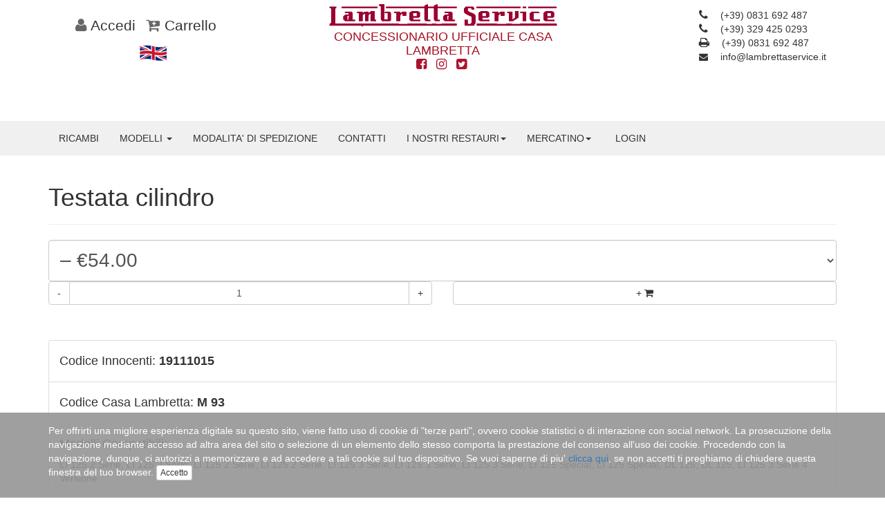

--- FILE ---
content_type: text/html; charset=UTF-8
request_url: https://lambrettaservice.it/shop/prodotto/3430/testata-cilindro
body_size: 7347
content:
<!DOCTYPE html>
<html class="full" lang="it">
	<head>
		<meta charset="utf-8">
		<meta http-equiv="X-UA-Compatible" content="IE=edge">
		<meta name="viewport" content="width=device-width, initial-scale=1">
					<title>LAMBRETTA SERVICE | Testata cilindro</title>
			<meta name="title" content="Testata cilindro"/>
			<meta name="keywords" content="Testata cilindro,Ricambi Lambretta,Testata cilindro art. M 93,lambretta service"/>
			<meta name="description" content=""/>			
			<meta name="twitter:card" content="summary">
		  <meta name="twitter:site" content="http://lambrettaservice.it/shop/prodotto/3430/testata-cilindro">
		  <meta name="twitter:title" content="Testata cilindro">
		  <meta name="twitter:description" content="">
		  <meta name="twitter:creator" content="@lambrettaservice">
		  		  <meta property="og:url" content="http://lambrettaservice.it/shop/prodotto/3430/testata-cilindro">
		  <meta property="og:title" content="Testata cilindro">
		  <meta property="og:description" content="">
		  <meta property="og:site_name" content="LAMBRETTA SERVICE">
		  		  <meta property="og:type" content="product">
		  <meta property="og:product_price_amount" content="54.00">
		  <meta property="og:locale" content="it_IT">
		  <link rel="canonical" href="https://lambrettaservice.ithttps://lambrettaservice.it/shop/prodotto/3430/testata-cilindro" />
		  		<meta name="author" content="Lambretta Service">
		<!-- Bootstrap CSS -->
		<link rel="stylesheet" href="/css/sweetalert/sweetalert.minified.css">
<link rel="stylesheet" href="/css/bootstrap/bootstrap.minified.css">
<link rel="stylesheet" href="/css/jasny/jasny-bootstrap.minified.css">
<link rel="stylesheet" href="/css/jqueryui/jquery-ui.min.minified.css">
<link rel="stylesheet" href="/css/fontawesome/font-awesome.min.minified.css">
<link rel="stylesheet" href="/node_modules/ez-plus/css/jquery.ez-plus.minified.css">
<link rel="stylesheet" href="/css/touchspin/jquery.bootstrap-touchspin.minified.css">
 		<!-- jQuery -->
 		<script type="text/javascript" src="/js/jquery-1.11.2.min.minified.js"></script>
<script type="text/javascript" src="/js/bootstrap/bootstrap.minified.js"></script>
<script type="text/javascript" src="/js/jasny/jasny-bootstrap.min.minified.js"></script>
<script type="text/javascript" src="/js/jqueryui/jquery-ui.min.minified.js"></script>
<script type="text/javascript" src="/js/scrollmagic/uncompressed/ScrollMagic.minified.js"></script>
<script type="text/javascript" src="/js/scrollmagic/uncompressed/plugins/debug.addIndicators.minified.js"></script>
<script type="text/javascript" src="/js/superscrollorama/js/greensock/TweenMax.min.minified.js"></script>
<script type="text/javascript" src="/js/superscrollorama/js/greensock/TimelineMax.min.minified.js"></script>
<script type="text/javascript" src="/js/scrollmagic/uncompressed/plugins/animation.gsap.minified.js"></script>
<script type="text/javascript" src="/node_modules/ez-plus/src/jquery.ez-plus.minified.js"></script>
<script type="text/javascript" src="/js/touchspin/jquery.bootstrap-touchspin.minified.js"></script>
<script type="text/javascript" src="/js/sweetalert/sweetalert-dev.minified.js"></script>
<script type="text/javascript" src="/app.minified.js"></script>
    <!-- <script type="text/javascript" src="/js/jreject/jquery.reject.js"></script> -->
		<!-- HTML5 Shim and Respond.js IE8 support of HTML5 elements and media queries -->
		<!-- WARNING: Respond.js doesn't work if you view the page via file:// -->
		<!--[if lt IE 9]>
			<script src="https://oss.maxcdn.com/libs/html5shiv/3.7.0/html5shiv.js"></script>
			<script src="https://oss.maxcdn.com/libs/respond.js/1.4.2/respond.min.js"></script>
		<![endif]-->
	</head>
		<body>
	
	
	
		<script type="text/javascript">

			function set_cookie() {
					document.cookie = "cookielaw=Accepted; expires= Fri, 31 Dec 2027 23: 00: 00 ";
			}

			$(document).ready(function() {
				if (document.cookie.indexOf("cookielaw") === -1) {
						$("#cookielaw").slideDown();
				} else {
					
				}
			});

		</script>
		
		
		
		
<!-- Global site tag (gtag.js) - Google Analytics -->
<script async src="https://www.googletagmanager.com/gtag/js?id=G-D7LNYBY81Q"></script>
<script>
  window.dataLayer = window.dataLayer || [];
  function gtag(){dataLayer.push(arguments);}
  gtag('js', new Date());

  gtag('config', 'G-D7LNYBY81Q');
</script>		
		
		
		
		
		    
<!-- 
    <div style="padding:10px;color:white;background:orange;font-size:15px">
    
				<p><center>Attenzione. Sono in corso attività di manutenzione del sito, pertanto potrebbero verificarsi momentanei disservizi. Per ogni esigenza è possibile rivolgersi alla mail  <span class="bold" style="color:red"> info@lambrettaservice.it</span> </center></p>
			</div>
 -->
    
    
 <!-- 
   <div class="wait"><p class="lead">Attendere...</p></div>
    
    
    
    
    <noscript>
			<style type="text/css">
				.wait { display: none;}
			</style>
		</noscript>
 -->
		<style media="screen">
  #menu-navigation-bar .navbar-right,
  #menu-navigation-bar .navbar-brand {
    display: none;
  }
  #navigation-bar.affix > #top-bar {
    display: none;
  }
  #menu-navigation-bar.affix {
    padding-top: 10px;
    padding-bottom: 5px;
    z-index: 1100;
  }
  #menu-navigation-bar.affix .navbar-right,
  #menu-navigation-bar.affix .navbar-brand.visible-xs  {
    display: inline !important;
  }
  #menu-navigation-bar.affix .navbar-header a.navbar-brand.visible-xs {
    margin-right: 15px !important;
  }
  #menu-navigation-bar.affix {
    width: 100%;
    background-color: #FFF;
    top: 0;
  }
  #navigation-bar {
    margin-bottom: 0px;
  }
  @media only screen and (max-width : 768px) {
    #menu-navigation-bar .navbar-header a.navbar-brand.visible-xs {
      max-width: 70%;
      margin-left: 15px;
    }
    #top-bar.container-fluid.hidden-xs {
      display: none !important;
    }
  }
  #menu-navigation-bar {
    margin-bottom: 0px;
  }
</style>
<!-- New Nav -->
    <nav id="navigation-bar" class="navbar navbar-default navbar-static-top hidden-xs" role="navigation">
      <div id="top-bar" class='container-fluid hidden-xs'>
        <div class="row">
          <div class="clearfix"><!-- <div class="hidden-xs" style="margin-top:60px;"></div> --><div class="visible-xs" style="margin-top:30px;"></div></div>
          <div class="row-height">
            <div class='col-lg-4 col-md-4 col-sm-4 col-height col-middle hidden-xs text-center lead'>
            
             <ul class="list-inline">
                                  <li><a href="/login"style="text-decoration:none"><i class="fa fa-user" style="color:#666;"></i> Accedi</a></li>
<!-- 
                  <li><a href="#"><i class="fa fa-arrow-right" style="color:#CC6600;" aria-hidden="true"></i> Registrati</a></li>
 -->
                                  <li><a href="/carrello/" title="Carrello" style="text-decoration:none"><i class="fa fa-cart-plus" style="color:#666;" ></i> Carrello</a></li>
              </ul>
            
              &nbsp;&nbsp;&nbsp;<a href="https://lambrettaservice.it/lingua.php?lang=ENG"><img src="/img/inglese.png" alt="Inglese" style="width:60px"/></a>            </div>
            <div class='col-lg-4 col-md-4 col-sm-4 col-xs-12 col-height col-middle text-center'>
              <a href="https://lambrettaservice.it/"><img class="logo img-responsive" src="/img/logo-esteso.png" alt="Lambretta" style="width:340px"/></a>
              <b class="h4" style="color: #a41123">CONCESSIONARIO UFFICIALE CASA LAMBRETTA</b>
              <ul class="list-inline">
                <li><a href="https://www.facebook.com/" target="_blank" title="Facebook"><i class="fa fa-facebook-square" style="font-size:18px;color:#AC142B" aria-hidden="true"></i></a></li>
                <li><a href="https://instagram.com/" title="Instagram" target="_blank"><i class="fa fa-instagram" style="font-size:18px;color:#AC142B" aria-hidden="true"></i></a></li>
                <li><a href="https://twitter.com/" title="Instagram" target="_blank"><i class="fa fa-twitter-square" style="font-size:18px;color:#AC142B" aria-hidden="true"></i></a></li>
              </ul>
            </div>
            <div class='col-lg-4 col-md-4 col-sm-4 col-height col-middle hidden-xs text-center'>
              <div class="row">
                <div class="col-sm-8 col-sm-offset-4 text-left">
                  <ul class="list-unstyled">
                    <li><i style="font-size:16px;" class="fa fa-phone" aria-hidden="true"></i>&emsp;<a href="tel:+390831692487"> (+39) 0831 692 487</a></li>
                    <li><i style="font-size:16px;" class="fa fa-phone" aria-hidden="true"></i>&emsp;<a href="tel:+394250293"> (+39) 329 425 0293</a></li>
                    <li><i style="font-size:16px;" class="fa fa-print" aria-hidden="true"></i>&emsp;<a href="tel:+390831692487"> (+39) 0831 692 487</a></li>
                    <li><i style="font-size:13px;" class="fa fa-envelope" aria-hidden="true"></i>&emsp;<a href="mailto:info@lambrettaservice.it"> info@lambrettaservice.it</a></li>
                  </ul>
                </div>
              </div>
            </div>
          </div>
          <div class="clearfix"><div class="hidden-xs" style="margin-top:60px;"></div><div class="visible-xs" style="margin-top:30px;"></div></div>
        </div>
      </div>
    </nav>
    
<!-- 
<div class="container"> 
  <div class="alert alert-warning"  style="background-color:red;color:white;font-size:20px">
   <center> <strong>Attenzione!</strong> Dal 4 Luglio 2022 i prezzi di vendita subiranno un adeguamento, per eventuali info scrivere a <a style="color: white;" href="mailto:info@lambrettaservice.it"> info@lambrettaservice.it</a></center>
  </div>
</div>
 -->


<nav  style="background:#f0f0f0" id="menu-navigation-bar" class="navbar navbar-default navbar-static-top" role="navigation">
  <div id="navbar-container" class="container">
    <div class="navbar-header">
      <button type="button" class="navbar-toggle" data-toggle="collapse" data-target="#navbar">
        <span class="sr-only">Toggle navigation</span>
        <span class="icon-bar"></span>
        <span class="icon-bar"></span>
        <span class="icon-bar"></span>
      </button>
      <a class="navbar-brand visible-xs" href="/" style="padding:0px;">
        <img src="/img/logo-esteso.png" alt="Lambretta Service Puglia" class="img-responsive" style="height:50px;" />
      </a>
    </div>
    <div class="collapse navbar-collapse" id="navbar">
      <ul id="menu-element" class="nav navbar-nav text-center ">
                      <li >
                <a href="/shop/" title="Catalogo Prodotti">
                  RICAMBI                </a>
              </li>
                            <li class="dropdown">
                <a class="dropdown-toggle" data-toggle="dropdown">MODELLI <span class="caret"></span></a>
                <ul class="dropdown-menu multi-column columns-3">
                  <div class="row">
                    <div class="col-xs-12 col-sm-12 col-md-12 col-lg-12">
                      <h4 style="padding-left: 10px;">Seleziona il modello:</h4>
                    </div>
                  </div>
                  <div class="row">
                    <div class="col-sm-4">
                      <ul class="multi-column-dropdown">
                      <li><a href="https://lambrettaservice.it/modelli/94/100-j">100 J</a></li><li><a href="https://lambrettaservice.it/modelli/80/125-j-3-marce">125 J 3 MARCE</a></li><li><a href="https://lambrettaservice.it/modelli/95/125-j-4-marce">125 J 4 MARCE</a></li><li><a href="https://lambrettaservice.it/modelli/77/50-de-luxe">50 DE LUXE</a></li><li><a href="https://lambrettaservice.it/modelli/75/50-j">50 J</a></li><li><a href="https://lambrettaservice.it/modelli/78/50-special">50 SPECIAL</a></li><li><a href="https://lambrettaservice.it/modelli/1/a-125">A 125</a></li><li><a href="https://lambrettaservice.it/modelli/4/b-125">B 125</a></li><li><a href="https://lambrettaservice.it/modelli/7/c-125">C 125</a></li><li><a href="https://lambrettaservice.it/modelli/11/d-125">D 125</a></li><li><a href="https://lambrettaservice.it/modelli/14/d-150">D 150</a></li><li><a href="https://lambrettaservice.it/modelli/69/dl-125">DL 125</a></li><li><a href="https://lambrettaservice.it/modelli/71/dl-150">DL 150</a></li><li><a href="https://lambrettaservice.it/modelli/73/dl-200">DL 200</a></li></ul></div><div class="col-sm-4"><ul class="multi-column-dropdown"><li><a href="https://lambrettaservice.it/modelli/24/e-125">E 125 </a></li><li><a href="https://lambrettaservice.it/modelli/26/f-125">F 125 </a></li><li><a href="https://lambrettaservice.it/modelli/86/lambrettino-48">LAMBRETTINO 48</a></li><li><a href="https://lambrettaservice.it/modelli/9/lc-125">LC 125</a></li><li><a href="https://lambrettaservice.it/modelli/16/ld-125">LD 125</a></li><li><a href="https://lambrettaservice.it/modelli/19/ld-125-56">LD 125 '56</a></li><li><a href="https://lambrettaservice.it/modelli/20/ld-125-57">LD 125 '57</a></li><li><a href="https://lambrettaservice.it/modelli/22/ld-150">LD 150</a></li><li><a href="https://lambrettaservice.it/modelli/91/ld-150-57">LD 150 '57</a></li><li><a href="https://lambrettaservice.it/modelli/38/li-125-1-serie">LI 125 1 SERIE</a></li><li><a href="https://lambrettaservice.it/modelli/41/li-125-2-serie">LI 125 2 SERIE</a></li><li><a href="https://lambrettaservice.it/modelli/45/li-125-3-serie">LI 125 3 SERIE</a></li><li><a href="https://lambrettaservice.it/modelli/93/li-125-3-serie-4-versione">LI 125 3 SERIE 4 VERSIONE</a></li><li><a href="https://lambrettaservice.it/modelli/58/li-125-special">LI 125 SPECIAL</a></li></ul></div><div class="col-sm-4"><ul class="multi-column-dropdown"><li><a href="https://lambrettaservice.it/modelli/49/li-150-1-serie">LI 150 1 SERIE</a></li><li><a href="https://lambrettaservice.it/modelli/52/li-150-2-serie">LI 150 2 SERIE</a></li><li><a href="https://lambrettaservice.it/modelli/55/li-150-3-serie">LI 150 3 SERIE</a></li><li><a href="https://lambrettaservice.it/modelli/60/li-150-special">LI 150 SPECIAL</a></li><li><a href="https://lambrettaservice.it/modelli/82/lui-50-c-cl">LUI 50 C - CL</a></li><li><a href="https://lambrettaservice.it/modelli/84/lui-75-s-sl">LUI 75 S - SL</a></li><li><a href="https://lambrettaservice.it/modelli/63/sx-150">SX 150</a></li><li><a href="https://lambrettaservice.it/modelli/66/sx-200">SX 200</a></li><li><a href="https://lambrettaservice.it/modelli/28/tv-175-1-serie">TV 175 1 SERIE</a></li><li><a href="https://lambrettaservice.it/modelli/31/tv-175-2-serie">TV 175 2 SERIE</a></li><li><a href="https://lambrettaservice.it/modelli/35/tv-175-3-serie">TV 175 3 SERIE</a></li>                      </ul>
                    </div>
                  </div>
                </ul>
              </li>
                          <li >
                              <a href="/pagina/11/modalita-di-spedizione">
                  MODALITA' DI SPEDIZIONE                </a>
                            </li>
                        <li >
                              <a href="/pagina/24/contatti">
                  CONTATTI                </a>
                            </li>
            <li class="dropdown"><a href="#" class="dropdown-toggle" data-toggle="dropdown">I NOSTRI RESTAURI<i class="caret"></i></a><ul class="dropdown-menu">              <li>
                <a href="/pagina/19/lambretta-150-d">
                  LAMBRETTA 150 D                </a>
              </li>
                            <li>
                <a href="/pagina/20/lambretta-125-e-anno-1953">
                  LAMBRETTA  125 E  ANNO 1953                </a>
              </li>
                            <li>
                <a href="/pagina/26/lambretta-150-special-golden">
                  LAMBRETTA 150 SPECIAL   GOLDEN                </a>
              </li>
                            <li>
                <a href="/pagina/21/lambretta-150-li-1-serie-3-versione">
                  LAMBRETTA 150 LI  1&DEG; SERIE  3 VERSIONE                </a>
              </li>
                            <li>
                <a href="/pagina/22/lambretta-125-c">
                  LAMBRETTA 125 C                </a>
              </li>
                            <li>
                <a href="/pagina/23/lambretta-125-special">
                  LAMBRETTA 125 SPECIAL                </a>
              </li>
              </ul></li><li class="dropdown"><a href="#" class="dropdown-toggle" data-toggle="dropdown">MERCATINO<i class="caret"></i></a><ul class="dropdown-menu">              <li>
                <a href="/shop/categoria-mercatino">
                  MERCATINO                </a>
              </li>
                        </ul>
          </li>
                      <li id="user-icon" class="hidden"><a href="/login" style="margin:0px 5px"><i class="fa fa-user"></i></a></li>
            <li id="user-text" class=""><a href="/login" style="margin:0px 5px">LOGIN</a></li>
                  <li id="language-switch" class="dropdown hidden">
          <a href="#" class="dropdown-toggle" data-toggle="dropdown" style="margin:0px 5px"><i class="fa fa-globe" aria-hidden="true"></i><i class="caret"></i></a>
          <ul class="dropdown-menu">
            <li><a href="https://lambrettaservice.it/lingua.php?lang=ITA">Italiano</a></li>
            <li><a href="https://lambrettaservice.it/lingua.php?lang=ENG">Inglese</a></li>
          </ul>
        </li>
      </ul>
      <ul class="nav navbar-nav navbar-right">
        <li><a href="/carrello/" title="Carrello"><i class="fa fa-shopping-cart" style="color:#CC6600;" aria-hidden="true"></i> CARRELLO</a></li>
      </ul>
    </div><!-- /.navbar-collapse -->
  </div><!-- /.container-fluid -->
  <div class='container-fluid visible-xs' style="margin: 5px auto;">
    <div class="row">
      <div class='col-xs-2'>
        <div class="input-group">
          <a href="https://lambrettaservice.it/shop/" class="btn btn-sm btn-default" title="Carrello"><img src="/img/shop.png" height="22px" alt="Carrello" /></a>
        </div>
      </div>
      <div class='col-xs-2'>
        <div class="input-group">
          <a href="https://lambrettaservice.it/carrello/" class="btn btn-sm btn-default" title="Carrello"><img src="/img/cart.png" height="22px" alt="Carrello" /></a>
        </div>
      </div>
      <div class='col-xs-8'>
        <form action="https://lambrettaservice.it/shop/" method="POST" role="form" rel="validate" target="_self">
          <div class="input-group">
            <input name="ricerca" type="text" title="Cerca un ricambio, un accessorio o un gadget..." class="form-control" placeholder="Cerca un ricambio, un accessorio o un gadget..." rel="S;1;0;A">
            <span class="input-group-btn">
              <button class="btn btn-default" type="submit"><img src="/img/msearch.png" height="18px" class="" alt="" /></button>
            </span>
          </div><!-- /input-group -->
        </form>
      </div>
    </div>
  </div>
</nav>
    <script type="text/javascript">
      $(document).ready(function() {
        $('#menu-navigation-bar').affix({
          offset: {
            top: affixOffset
          }
        }).on('affix.bs.affix affixed-top.bs.affix', function(event) {
          $('#navbar-container').toggleClass('container-fluid').toggleClass('container');
        });
      });
    </script>
    <!-- End New Nav -->
<div class="clearfix"></div>
<div id="start"></div>
<div id="spacing"></div>
		<a class="hidden" rel="canonical" href="https://lambrettaservice.it/shop/prodotto/3430/testata-cilindro"></a>
		<div itemscope itemtype="http://schema.org/Product" class="container">
			<span class="hidden" itemprop="Brand">Lambretta</span>
			<a class="hidden" itemprop="url" href="https://lambrettaservice.it/shop/prodotto//" style="text-decoration:none"></a>
			<div class="row">
				<div class="col-xs-12 col-sm-12 col-md-12 col-lg-12">
					<div class="page-header">
						<h1><span itemprop="name">Testata cilindro</span></h1>
					</div>
				</div>
			</div>
			<div class="row">
				<div class="col-xs-12 col-sm-12 col-md-6 col-lg-6">
										<script type="text/javascript">
						$(document).ready(function() {
							var width = $('#thumbnail-gallery').outerWidth();
							$('#main-photo').width(width - 30).ezPlus(zoomConfig);
						});
					</script>
					<div class="row hidden-xs">
						<div class="col-xs-12 col-sm-12 col-md-12 col-lg-12">
							<div class="fb-comments" data-href="https://lambrettaservice.it/shop/prodotto/3430/testata-cilindro/" data-width="100%" data-numposts="5"></div>
						</div>
					</div>
				</div>
				<div class="col-xs-12 col-sm-12 col-md-12 col-lg-12">
					<div class="row">
						<div id="flash" class="col-xs-12 col-sm-12 col-md-12 col-lg-12">
													</div>
					</div>
											<div class="row" style="padding-bottom:30px;">
							<form action="https://lambrettaservice.it/prodotti/aggiungi.php" method="post" rel="validate">
								<input type="hidden" name="codice_prodotto" value="3430">
								<input type="hidden" name="_token" value="1769928039:Tl8HvZBpwYn/x1coZf2Q67qn1MxMzraaYg2xcG7L9AWgS8AYz5wRsAWf/woCCvzbGGnhQut+ZBxspjHV3FS4vA==:o94iFCjRolj3YxyGu+jzyA9wDRZ6Jhw6t2T2PpeeLpV3YKaI6SkVWIWGHOUdJ7YNxaBbUk+7Yz1zEF2cCaLxVw==">
								<div class="clearfix visible-xs"><br><br></div>
								<div class="col-xs-12 col-sm-12 col-md-12 col-lg-12" itemprop="offers" itemscope itemtype="http://schema.org/Offer">
									<select style="font-size: 28px;height: 60px;font-weight: 500;" name="formato" id="inputFormato" title="formato" class="form-control" rel="S;1;0;N">
																							<option value="645" selected="selected"> &ndash; &euro;54.00</option>
																					</select>
									<span class="hidden" itemprop="priceCurrency" content="EUR">&euro;</span>
									<span class="hidden" itemprop="price">54.00</span>
								</div>
								<div class="clearfix"><br></div>
								<div class=" col-xs-6 col-sm-6 col-md-6 col-lg-6 text-center">
									<input type="text" name="quantita" id="quantita" class="form-control" rel="S;1;3;N" style="text-align:center" value="1">
								</div>
								<div class=" col-xs-6 col-sm-6 col-md-6 col-lg-6 text-center">
									<button type="submit" class="btn btn-block btn-default"> +  <i class="fa fa-shopping-cart" aria-hidden="true"></i></button>
								</div>
							</form>
						</div>
						
					<div class="row">
					  <div class='col-lg-12 col-md-12 col-sm-12 col-xs-12'>
													  </div>
					</div>

					<div class="row" style="padding-top:20px;">
						<div class="col-xs-12 col-sm-12 col-md-12 col-lg-12">
              <ul class="list-group">
                                  <li class="list-group-item">
                    <h4>Codice Innocenti: <b>19111015</b></h4>
                  </li>
                                    <li class="list-group-item">
                    <h4>Codice Casa Lambretta: <b>M 93</b></h4>
                  </li>
                                  <li class="list-group-item">
                  <h4>Modelli Compatibili:</h4>
                  LI 125 2 Serie, LI 125 2 Serie, LI 125 2 Serie, LI 125 2 Serie, LI 125 3 Serie, LI 125 3 Serie, LI 125 3 Serie, LI 125 Special, LI 125 Special, DL 125, DL 125, LI 125 3 Serie 4 Versione                </li>
              </ul>
						</div>
					</div>

					<!-- 
<div class="clearfix" style="padding:10px;"></div>
					<div class="row">
						<div class="col-xs-4 col-sm-2 col-md-3 col-lg-2">
							<div class="fb-like" data-href="https://lambrettaservice.it/shop/prodotto/3430/testata-cilindro/" data-layout="box_count" data-action="like" data-show-faces="true" data-share="true"></div>
						</div>
						<div class="col-xs-4 col-sm-2 col-md-3 col-lg-2">
							<a class="twitter-share-button" data-url="https://lambrettaservice.it/shop/prodotto/3430/testata-cilindro/" data-text="Testata cilindro - " data-count="vertical" data-via="LAMBRETTA SERVICE" href="https://twitter.com/share"> Tweet </a>
						</div>
					</div>
					<div class="clearfix" style="padding:30px;"></div>
 -->
				</div>
				<script type="text/javascript">

					$(window).load(function() {
						$("#quantita").TouchSpin({
	                min: 0,
	                max: 200,
	                step: 1,
	                decimals: 0,
	                boostat: 5,
	                maxboostedstep: 10
	            });
					});

					$('#slider').find('img').click(function(event) {
						var src = 'https://lambrettaservice.it/documenti/prodotti/'+$(this).data('src');
						var modal = $('#fotoModal');

						modal.find('.modal-body img').attr('src', src);
						modal.modal('toggle');
					});
				</script>
			</div>
		</div>
		<div style="background-color: #54838b; border-top:8px solid #a0cad1">
	<div class="container" style="color:#FFFFFF; padding-top:50px;">
		<div class="row">
			<div class='hidden-xs col-lg-3 col-md-4 col-sm-4 col-xs-12'>
				<img src="/img/logo.png" class="img img-responsive" alt="LAMBRETTA SERVICE" />
			</div>
			<div class="clearfix visible-xs"><br><br></div>
			<div class='col-lg-3 col-lg-offset-1 col-md-4 col-sm-4 col-xs-12 text-left'>
				<h4 style="color:#ddd"><strong> Contatti</strong></h4>
				<ul class="list-unstyled">
          <li><i style="font-size:16px;" class="fa fa-phone" aria-hidden="true"></i> <a style="color: #FFF;" href="tel:+390831692487"> (+39) 0831 692 487</a></li>
          <li><i style="font-size:16px;" class="fa fa-phone" aria-hidden="true"></i> <a style="color: #FFF;" href="tel:+394250293"> (+39) 329 425 0293</a></li>
          <li><i style="font-size:16px;" class="fa fa-print" aria-hidden="true"></i> <a style="color: #FFF;" href="tel:+390831692487"> (+39) 0831 692 487</a></li>
          <li><i style="font-size:13px;" class="fa fa-envelope" aria-hidden="true"></i> <a style="color: #FFF;" href="mailto:info@lambrettaservice.it"> info@lambrettaservice.it</a></li>
        </ul>
			</div>
			<div class="clearfix visible-xs"><br><br></div>
			<div class='col-lg-2 col-md-4 col-sm-4 col-xs-12'>
				<h4 style="color:#ddd"><strong> Paga con:</strong></h4>
				<ul class="text-left">
					<li>Paypal</li>
					<li>Carta di Credito</li>
					<li>Bonifico Bancario</li>
				</ul>
				<a href="" style="color: #FFF;" target="_blank" title="Facebook"><i class="fa fa-facebook-square fa-3x"></i></a>
				<a href="" style="color: #FFF;" title="Instagram" target="_blank"><i class="fa fa-instagram fa-3x"></i></a>
				<a href="" style="color: #FFF;" title="Instagram" target="_blank"><i class="fa fa-twitter-square fa-3x"></i></a>
			</div>
			<div class="clearfix"></div>
			<hr>
			<div class='col-lg-12 col-md-12 col-sm-12 col-xs-12 text-center'>
				<b>Lambretta Service</b> <i class="fa fa-copyright"></i> di Dell'Anna Anna Rita Via S. D'Acquisto, 21 - 72020 Torchiarolo (BR) - ITALY | Piva 02657360745<br>
				<a href="/pagina/2/privacy-policy" style="color:#FFFFFF;" target="_blank">Policy Privacy</a>&nbsp;|&nbsp;
				<a href="/pagina/3/cookie-law" style="color:#FFFFFF;" target="_blank">Policy Cookie</a>&nbsp;|&nbsp;
				<a href="/pagina/10/condizioni-di-vendita" style="color:#FFFFFF;" target="_blank">Condizioni di Vendita</a> &nbsp;|&nbsp;
				<a href="/pagina/11/modalita-di-spedizione" style="color:#FFFFFF;" target="_blank">Modalit&agrave; di Spedizione</a>&nbsp;|&nbsp;
				<a href="https://webgate.ec.europa.eu/odr/main/index.cfm?event=main.home.chooseLanguage" style="color:#FFFFFF;" target="_blank">Risoluzione Controversie Online</a>
				<br>
				
				
			</div>
			<div class="clearfix"></div>
			<div class="padding"></div>
		</div>
	</div>
	<div id="cartCont" style="display:none">
	  	    <p><b>Il carrello &egrave; vuoto</b></p>
	    <p>Naviga nello store e riempi il tuo carrello!</p>
	    <p class="text-center">
	      <a href="https://lambrettaservice.it/carrello" class="btn btn-warning">Vai al carrello (0 elementi)</a>
	    </p>
	  	  </div>
	<script>
    $(document).ready(function(){
      $('a[href^="/carrello/"]').on('click',function (e) {
          e.preventDefault();
          e.stopPropagation();
      }).popover({
	    'html':true,
	    'placement':'bottom',
	    'title':'Carrello',
	    'content':$('#cartCont').html(),
	    'container':'body'
	  	});
    });
  </script>
	</div>
	<div id="cookielaw" class="nav navbar navbar-fixed-bottom" style="display:none; background-color:rgba(150, 149, 149, 0.9); color:#FFF; z-index:10000;">
		<div class="container">
			<div class="row" style="padding-top:15px; padding-bottom:15px;">
				<div class='col-lg-12 col-md-12 col-sm-12 col-xs-12 text-center'>
					<p class="text-left hidden-xs">
						Per offrirti una migliore esperienza digitale su questo sito, viene fatto uso di cookie di &quot;terze parti&quot;, ovvero cookie statistici o di interazione con social network.
						La prosecuzione della navigazione mediante accesso ad altra area del sito o selezione di un elemento dello stesso comporta la prestazione del consenso all'uso dei cookie. Procedendo con la navigazione, dunque, ci autorizzi a memorizzare e ad accedere a tali cookie sul tuo dispositivo.
						Se vuoi saperne di piu' <a href="/pagina/3/cookie-law">clicca qui</a>, se non accetti ti preghiamo di chiudere questa finestra del tuo browser. <input type="button" class="btn btn-xs btn-default" value="Accetto" onclick="$('#cookielaw').slideUp();set_cookie(); return false;">
					</p>
					<p class="visible-xs">
						Questo sito utilizza i cookie (<a href="/pagina/3/cookie-law">perch&egrave;?</a>). Procedendo con la navigazione ci autorizzi a memorizzare e ad accedere a tali cookie sul tuo dispositivo.<br>
						Se non accetti ti preghiamo di chiudere questa finestra del tuo browser. <input type="button" class="btn btn-xs btn-default" value="Accetto" onclick="$('#cookielaw').slideUp();set_cookie(); return false;">
					</p>
				</div>
			</div>
		</div>
	</div>
	</body>
</html>
